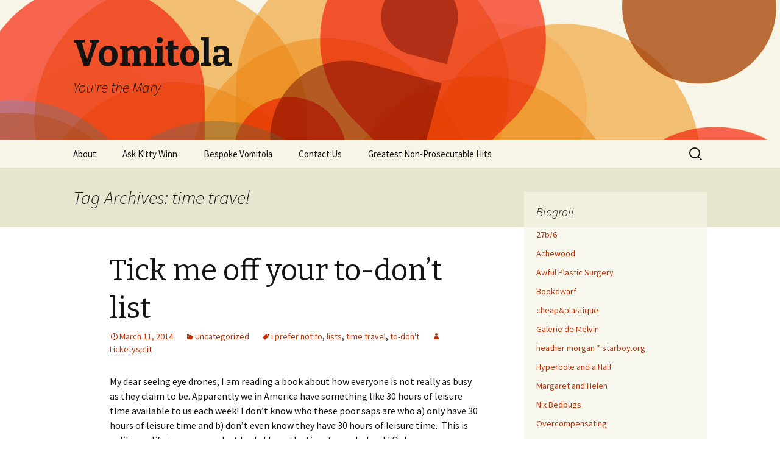

--- FILE ---
content_type: text/html; charset=UTF-8
request_url: http://www.vomitola.com/tag/time-travel/
body_size: 17980
content:
<!DOCTYPE html>
<!--[if IE 7]>
<html class="ie ie7" lang="en-US">
<![endif]-->
<!--[if IE 8]>
<html class="ie ie8" lang="en-US">
<![endif]-->
<!--[if !(IE 7) & !(IE 8)]><!-->
<html lang="en-US">
<!--<![endif]-->
<head>
	<meta charset="UTF-8">
	<meta name="viewport" content="width=device-width">
	<title>time travel | Vomitola</title>
	<link rel="profile" href="http://gmpg.org/xfn/11">
	<link rel="pingback" href="http://www.vomitola.com/xmlrpc.php">
	<!--[if lt IE 9]>
	<script src="http://www.vomitola.com/wp-content/themes/twentythirteen/js/html5.js"></script>
	<![endif]-->
	<meta name='robots' content='max-image-preview:large' />
<link rel='dns-prefetch' href='//fonts.googleapis.com' />
<link rel="alternate" type="application/rss+xml" title="Vomitola &raquo; Feed" href="http://www.vomitola.com/feed/" />
<link rel="alternate" type="application/rss+xml" title="Vomitola &raquo; Comments Feed" href="http://www.vomitola.com/comments/feed/" />
<link rel="alternate" type="application/rss+xml" title="Vomitola &raquo; time travel Tag Feed" href="http://www.vomitola.com/tag/time-travel/feed/" />
<style id='wp-img-auto-sizes-contain-inline-css' type='text/css'>
img:is([sizes=auto i],[sizes^="auto," i]){contain-intrinsic-size:3000px 1500px}
/*# sourceURL=wp-img-auto-sizes-contain-inline-css */
</style>
<style id='wp-emoji-styles-inline-css' type='text/css'>

	img.wp-smiley, img.emoji {
		display: inline !important;
		border: none !important;
		box-shadow: none !important;
		height: 1em !important;
		width: 1em !important;
		margin: 0 0.07em !important;
		vertical-align: -0.1em !important;
		background: none !important;
		padding: 0 !important;
	}
/*# sourceURL=wp-emoji-styles-inline-css */
</style>
<style id='wp-block-library-inline-css' type='text/css'>
:root{--wp-block-synced-color:#7a00df;--wp-block-synced-color--rgb:122,0,223;--wp-bound-block-color:var(--wp-block-synced-color);--wp-editor-canvas-background:#ddd;--wp-admin-theme-color:#007cba;--wp-admin-theme-color--rgb:0,124,186;--wp-admin-theme-color-darker-10:#006ba1;--wp-admin-theme-color-darker-10--rgb:0,107,160.5;--wp-admin-theme-color-darker-20:#005a87;--wp-admin-theme-color-darker-20--rgb:0,90,135;--wp-admin-border-width-focus:2px}@media (min-resolution:192dpi){:root{--wp-admin-border-width-focus:1.5px}}.wp-element-button{cursor:pointer}:root .has-very-light-gray-background-color{background-color:#eee}:root .has-very-dark-gray-background-color{background-color:#313131}:root .has-very-light-gray-color{color:#eee}:root .has-very-dark-gray-color{color:#313131}:root .has-vivid-green-cyan-to-vivid-cyan-blue-gradient-background{background:linear-gradient(135deg,#00d084,#0693e3)}:root .has-purple-crush-gradient-background{background:linear-gradient(135deg,#34e2e4,#4721fb 50%,#ab1dfe)}:root .has-hazy-dawn-gradient-background{background:linear-gradient(135deg,#faaca8,#dad0ec)}:root .has-subdued-olive-gradient-background{background:linear-gradient(135deg,#fafae1,#67a671)}:root .has-atomic-cream-gradient-background{background:linear-gradient(135deg,#fdd79a,#004a59)}:root .has-nightshade-gradient-background{background:linear-gradient(135deg,#330968,#31cdcf)}:root .has-midnight-gradient-background{background:linear-gradient(135deg,#020381,#2874fc)}:root{--wp--preset--font-size--normal:16px;--wp--preset--font-size--huge:42px}.has-regular-font-size{font-size:1em}.has-larger-font-size{font-size:2.625em}.has-normal-font-size{font-size:var(--wp--preset--font-size--normal)}.has-huge-font-size{font-size:var(--wp--preset--font-size--huge)}.has-text-align-center{text-align:center}.has-text-align-left{text-align:left}.has-text-align-right{text-align:right}.has-fit-text{white-space:nowrap!important}#end-resizable-editor-section{display:none}.aligncenter{clear:both}.items-justified-left{justify-content:flex-start}.items-justified-center{justify-content:center}.items-justified-right{justify-content:flex-end}.items-justified-space-between{justify-content:space-between}.screen-reader-text{border:0;clip-path:inset(50%);height:1px;margin:-1px;overflow:hidden;padding:0;position:absolute;width:1px;word-wrap:normal!important}.screen-reader-text:focus{background-color:#ddd;clip-path:none;color:#444;display:block;font-size:1em;height:auto;left:5px;line-height:normal;padding:15px 23px 14px;text-decoration:none;top:5px;width:auto;z-index:100000}html :where(.has-border-color){border-style:solid}html :where([style*=border-top-color]){border-top-style:solid}html :where([style*=border-right-color]){border-right-style:solid}html :where([style*=border-bottom-color]){border-bottom-style:solid}html :where([style*=border-left-color]){border-left-style:solid}html :where([style*=border-width]){border-style:solid}html :where([style*=border-top-width]){border-top-style:solid}html :where([style*=border-right-width]){border-right-style:solid}html :where([style*=border-bottom-width]){border-bottom-style:solid}html :where([style*=border-left-width]){border-left-style:solid}html :where(img[class*=wp-image-]){height:auto;max-width:100%}:where(figure){margin:0 0 1em}html :where(.is-position-sticky){--wp-admin--admin-bar--position-offset:var(--wp-admin--admin-bar--height,0px)}@media screen and (max-width:600px){html :where(.is-position-sticky){--wp-admin--admin-bar--position-offset:0px}}

/*# sourceURL=wp-block-library-inline-css */
</style><style id='global-styles-inline-css' type='text/css'>
:root{--wp--preset--aspect-ratio--square: 1;--wp--preset--aspect-ratio--4-3: 4/3;--wp--preset--aspect-ratio--3-4: 3/4;--wp--preset--aspect-ratio--3-2: 3/2;--wp--preset--aspect-ratio--2-3: 2/3;--wp--preset--aspect-ratio--16-9: 16/9;--wp--preset--aspect-ratio--9-16: 9/16;--wp--preset--color--black: #000000;--wp--preset--color--cyan-bluish-gray: #abb8c3;--wp--preset--color--white: #ffffff;--wp--preset--color--pale-pink: #f78da7;--wp--preset--color--vivid-red: #cf2e2e;--wp--preset--color--luminous-vivid-orange: #ff6900;--wp--preset--color--luminous-vivid-amber: #fcb900;--wp--preset--color--light-green-cyan: #7bdcb5;--wp--preset--color--vivid-green-cyan: #00d084;--wp--preset--color--pale-cyan-blue: #8ed1fc;--wp--preset--color--vivid-cyan-blue: #0693e3;--wp--preset--color--vivid-purple: #9b51e0;--wp--preset--gradient--vivid-cyan-blue-to-vivid-purple: linear-gradient(135deg,rgb(6,147,227) 0%,rgb(155,81,224) 100%);--wp--preset--gradient--light-green-cyan-to-vivid-green-cyan: linear-gradient(135deg,rgb(122,220,180) 0%,rgb(0,208,130) 100%);--wp--preset--gradient--luminous-vivid-amber-to-luminous-vivid-orange: linear-gradient(135deg,rgb(252,185,0) 0%,rgb(255,105,0) 100%);--wp--preset--gradient--luminous-vivid-orange-to-vivid-red: linear-gradient(135deg,rgb(255,105,0) 0%,rgb(207,46,46) 100%);--wp--preset--gradient--very-light-gray-to-cyan-bluish-gray: linear-gradient(135deg,rgb(238,238,238) 0%,rgb(169,184,195) 100%);--wp--preset--gradient--cool-to-warm-spectrum: linear-gradient(135deg,rgb(74,234,220) 0%,rgb(151,120,209) 20%,rgb(207,42,186) 40%,rgb(238,44,130) 60%,rgb(251,105,98) 80%,rgb(254,248,76) 100%);--wp--preset--gradient--blush-light-purple: linear-gradient(135deg,rgb(255,206,236) 0%,rgb(152,150,240) 100%);--wp--preset--gradient--blush-bordeaux: linear-gradient(135deg,rgb(254,205,165) 0%,rgb(254,45,45) 50%,rgb(107,0,62) 100%);--wp--preset--gradient--luminous-dusk: linear-gradient(135deg,rgb(255,203,112) 0%,rgb(199,81,192) 50%,rgb(65,88,208) 100%);--wp--preset--gradient--pale-ocean: linear-gradient(135deg,rgb(255,245,203) 0%,rgb(182,227,212) 50%,rgb(51,167,181) 100%);--wp--preset--gradient--electric-grass: linear-gradient(135deg,rgb(202,248,128) 0%,rgb(113,206,126) 100%);--wp--preset--gradient--midnight: linear-gradient(135deg,rgb(2,3,129) 0%,rgb(40,116,252) 100%);--wp--preset--font-size--small: 13px;--wp--preset--font-size--medium: 20px;--wp--preset--font-size--large: 36px;--wp--preset--font-size--x-large: 42px;--wp--preset--spacing--20: 0.44rem;--wp--preset--spacing--30: 0.67rem;--wp--preset--spacing--40: 1rem;--wp--preset--spacing--50: 1.5rem;--wp--preset--spacing--60: 2.25rem;--wp--preset--spacing--70: 3.38rem;--wp--preset--spacing--80: 5.06rem;--wp--preset--shadow--natural: 6px 6px 9px rgba(0, 0, 0, 0.2);--wp--preset--shadow--deep: 12px 12px 50px rgba(0, 0, 0, 0.4);--wp--preset--shadow--sharp: 6px 6px 0px rgba(0, 0, 0, 0.2);--wp--preset--shadow--outlined: 6px 6px 0px -3px rgb(255, 255, 255), 6px 6px rgb(0, 0, 0);--wp--preset--shadow--crisp: 6px 6px 0px rgb(0, 0, 0);}:where(.is-layout-flex){gap: 0.5em;}:where(.is-layout-grid){gap: 0.5em;}body .is-layout-flex{display: flex;}.is-layout-flex{flex-wrap: wrap;align-items: center;}.is-layout-flex > :is(*, div){margin: 0;}body .is-layout-grid{display: grid;}.is-layout-grid > :is(*, div){margin: 0;}:where(.wp-block-columns.is-layout-flex){gap: 2em;}:where(.wp-block-columns.is-layout-grid){gap: 2em;}:where(.wp-block-post-template.is-layout-flex){gap: 1.25em;}:where(.wp-block-post-template.is-layout-grid){gap: 1.25em;}.has-black-color{color: var(--wp--preset--color--black) !important;}.has-cyan-bluish-gray-color{color: var(--wp--preset--color--cyan-bluish-gray) !important;}.has-white-color{color: var(--wp--preset--color--white) !important;}.has-pale-pink-color{color: var(--wp--preset--color--pale-pink) !important;}.has-vivid-red-color{color: var(--wp--preset--color--vivid-red) !important;}.has-luminous-vivid-orange-color{color: var(--wp--preset--color--luminous-vivid-orange) !important;}.has-luminous-vivid-amber-color{color: var(--wp--preset--color--luminous-vivid-amber) !important;}.has-light-green-cyan-color{color: var(--wp--preset--color--light-green-cyan) !important;}.has-vivid-green-cyan-color{color: var(--wp--preset--color--vivid-green-cyan) !important;}.has-pale-cyan-blue-color{color: var(--wp--preset--color--pale-cyan-blue) !important;}.has-vivid-cyan-blue-color{color: var(--wp--preset--color--vivid-cyan-blue) !important;}.has-vivid-purple-color{color: var(--wp--preset--color--vivid-purple) !important;}.has-black-background-color{background-color: var(--wp--preset--color--black) !important;}.has-cyan-bluish-gray-background-color{background-color: var(--wp--preset--color--cyan-bluish-gray) !important;}.has-white-background-color{background-color: var(--wp--preset--color--white) !important;}.has-pale-pink-background-color{background-color: var(--wp--preset--color--pale-pink) !important;}.has-vivid-red-background-color{background-color: var(--wp--preset--color--vivid-red) !important;}.has-luminous-vivid-orange-background-color{background-color: var(--wp--preset--color--luminous-vivid-orange) !important;}.has-luminous-vivid-amber-background-color{background-color: var(--wp--preset--color--luminous-vivid-amber) !important;}.has-light-green-cyan-background-color{background-color: var(--wp--preset--color--light-green-cyan) !important;}.has-vivid-green-cyan-background-color{background-color: var(--wp--preset--color--vivid-green-cyan) !important;}.has-pale-cyan-blue-background-color{background-color: var(--wp--preset--color--pale-cyan-blue) !important;}.has-vivid-cyan-blue-background-color{background-color: var(--wp--preset--color--vivid-cyan-blue) !important;}.has-vivid-purple-background-color{background-color: var(--wp--preset--color--vivid-purple) !important;}.has-black-border-color{border-color: var(--wp--preset--color--black) !important;}.has-cyan-bluish-gray-border-color{border-color: var(--wp--preset--color--cyan-bluish-gray) !important;}.has-white-border-color{border-color: var(--wp--preset--color--white) !important;}.has-pale-pink-border-color{border-color: var(--wp--preset--color--pale-pink) !important;}.has-vivid-red-border-color{border-color: var(--wp--preset--color--vivid-red) !important;}.has-luminous-vivid-orange-border-color{border-color: var(--wp--preset--color--luminous-vivid-orange) !important;}.has-luminous-vivid-amber-border-color{border-color: var(--wp--preset--color--luminous-vivid-amber) !important;}.has-light-green-cyan-border-color{border-color: var(--wp--preset--color--light-green-cyan) !important;}.has-vivid-green-cyan-border-color{border-color: var(--wp--preset--color--vivid-green-cyan) !important;}.has-pale-cyan-blue-border-color{border-color: var(--wp--preset--color--pale-cyan-blue) !important;}.has-vivid-cyan-blue-border-color{border-color: var(--wp--preset--color--vivid-cyan-blue) !important;}.has-vivid-purple-border-color{border-color: var(--wp--preset--color--vivid-purple) !important;}.has-vivid-cyan-blue-to-vivid-purple-gradient-background{background: var(--wp--preset--gradient--vivid-cyan-blue-to-vivid-purple) !important;}.has-light-green-cyan-to-vivid-green-cyan-gradient-background{background: var(--wp--preset--gradient--light-green-cyan-to-vivid-green-cyan) !important;}.has-luminous-vivid-amber-to-luminous-vivid-orange-gradient-background{background: var(--wp--preset--gradient--luminous-vivid-amber-to-luminous-vivid-orange) !important;}.has-luminous-vivid-orange-to-vivid-red-gradient-background{background: var(--wp--preset--gradient--luminous-vivid-orange-to-vivid-red) !important;}.has-very-light-gray-to-cyan-bluish-gray-gradient-background{background: var(--wp--preset--gradient--very-light-gray-to-cyan-bluish-gray) !important;}.has-cool-to-warm-spectrum-gradient-background{background: var(--wp--preset--gradient--cool-to-warm-spectrum) !important;}.has-blush-light-purple-gradient-background{background: var(--wp--preset--gradient--blush-light-purple) !important;}.has-blush-bordeaux-gradient-background{background: var(--wp--preset--gradient--blush-bordeaux) !important;}.has-luminous-dusk-gradient-background{background: var(--wp--preset--gradient--luminous-dusk) !important;}.has-pale-ocean-gradient-background{background: var(--wp--preset--gradient--pale-ocean) !important;}.has-electric-grass-gradient-background{background: var(--wp--preset--gradient--electric-grass) !important;}.has-midnight-gradient-background{background: var(--wp--preset--gradient--midnight) !important;}.has-small-font-size{font-size: var(--wp--preset--font-size--small) !important;}.has-medium-font-size{font-size: var(--wp--preset--font-size--medium) !important;}.has-large-font-size{font-size: var(--wp--preset--font-size--large) !important;}.has-x-large-font-size{font-size: var(--wp--preset--font-size--x-large) !important;}
/*# sourceURL=global-styles-inline-css */
</style>

<style id='classic-theme-styles-inline-css' type='text/css'>
/*! This file is auto-generated */
.wp-block-button__link{color:#fff;background-color:#32373c;border-radius:9999px;box-shadow:none;text-decoration:none;padding:calc(.667em + 2px) calc(1.333em + 2px);font-size:1.125em}.wp-block-file__button{background:#32373c;color:#fff;text-decoration:none}
/*# sourceURL=/wp-includes/css/classic-themes.min.css */
</style>
<link rel='stylesheet' id='twentythirteen-fonts-css' href='https://fonts.googleapis.com/css?family=Source+Sans+Pro%3A300%2C400%2C700%2C300italic%2C400italic%2C700italic%7CBitter%3A400%2C700&#038;subset=latin%2Clatin-ext' type='text/css' media='all' />
<link rel='stylesheet' id='genericons-css' href='http://www.vomitola.com/wp-content/themes/twentythirteen/genericons/genericons.css?ver=3.03' type='text/css' media='all' />
<link rel='stylesheet' id='twentythirteen-style-css' href='http://www.vomitola.com/wp-content/themes/twentythirteen/style.css?ver=2013-07-18' type='text/css' media='all' />
<script type="text/javascript" src="http://www.vomitola.com/wp-includes/js/jquery/jquery.min.js?ver=3.7.1" id="jquery-core-js"></script>
<script type="text/javascript" src="http://www.vomitola.com/wp-includes/js/jquery/jquery-migrate.min.js?ver=3.4.1" id="jquery-migrate-js"></script>
<link rel="https://api.w.org/" href="http://www.vomitola.com/wp-json/" /><link rel="alternate" title="JSON" type="application/json" href="http://www.vomitola.com/wp-json/wp/v2/tags/198" /><link rel="EditURI" type="application/rsd+xml" title="RSD" href="http://www.vomitola.com/xmlrpc.php?rsd" />
<meta name="generator" content="WordPress 6.9" />
	<style type="text/css" id="twentythirteen-header-css">
			.site-header {
			background: url(http://www.vomitola.com/wp-content/themes/twentythirteen/images/headers/circle.png) no-repeat scroll top;
			background-size: 1600px auto;
		}
		@media (max-width: 767px) {
			.site-header {
				background-size: 768px auto;
			}
		}
		@media (max-width: 359px) {
			.site-header {
				background-size: 360px auto;
			}
		}
		</style>
	</head>

<body class="archive tag tag-time-travel tag-198 wp-theme-twentythirteen sidebar">
	<div id="page" class="hfeed site">
		<header id="masthead" class="site-header" role="banner">
			<a class="home-link" href="http://www.vomitola.com/" title="Vomitola" rel="home">
				<h1 class="site-title">Vomitola</h1>
				<h2 class="site-description">You&#039;re the Mary</h2>
			</a>

			<div id="navbar" class="navbar">
				<nav id="site-navigation" class="navigation main-navigation" role="navigation">
					<button class="menu-toggle">Menu</button>
					<a class="screen-reader-text skip-link" href="#content" title="Skip to content">Skip to content</a>
					<div id="primary-menu" class="nav-menu"><ul>
<li class="page_item page-item-2"><a href="http://www.vomitola.com/about/">About</a></li>
<li class="page_item page-item-1269"><a href="http://www.vomitola.com/ask-kitty/">Ask Kitty Winn</a></li>
<li class="page_item page-item-1721"><a href="http://www.vomitola.com/bespoke-vomitola/">Bespoke Vomitola</a></li>
<li class="page_item page-item-1696"><a href="http://www.vomitola.com/contact-us/">Contact Us</a></li>
<li class="page_item page-item-1609"><a href="http://www.vomitola.com/greatest-non-prosecutable-hits/">Greatest Non-Prosecutable Hits</a></li>
</ul></div>
					<form role="search" method="get" class="search-form" action="http://www.vomitola.com/">
				<label>
					<span class="screen-reader-text">Search for:</span>
					<input type="search" class="search-field" placeholder="Search &hellip;" value="" name="s" />
				</label>
				<input type="submit" class="search-submit" value="Search" />
			</form>				</nav><!-- #site-navigation -->
			</div><!-- #navbar -->
		</header><!-- #masthead -->

		<div id="main" class="site-main">

	<div id="primary" class="content-area">
		<div id="content" class="site-content" role="main">

					<header class="archive-header">
				<h1 class="archive-title">Tag Archives: time travel</h1>

							</header><!-- .archive-header -->

										
<article id="post-2441" class="post-2441 post type-post status-publish format-standard hentry category-uncategorized tag-i-prefer-not-to tag-lists tag-time-travel tag-to-dont">
	<header class="entry-header">
		
				<h1 class="entry-title">
			<a href="http://www.vomitola.com/2014/03/tick-me-off-your-to-dont-list/" rel="bookmark">Tick me off your to-don&#8217;t list</a>
		</h1>
		
		<div class="entry-meta">
			<span class="date"><a href="http://www.vomitola.com/2014/03/tick-me-off-your-to-dont-list/" title="Permalink to Tick me off your to-don&#8217;t list" rel="bookmark"><time class="entry-date" datetime="2014-03-11T16:53:29-04:00">March 11, 2014</time></a></span><span class="categories-links"><a href="http://www.vomitola.com/category/uncategorized/" rel="category tag">Uncategorized</a></span><span class="tags-links"><a href="http://www.vomitola.com/tag/i-prefer-not-to/" rel="tag">i prefer not to</a>, <a href="http://www.vomitola.com/tag/lists/" rel="tag">lists</a>, <a href="http://www.vomitola.com/tag/time-travel/" rel="tag">time travel</a>, <a href="http://www.vomitola.com/tag/to-dont/" rel="tag">to-don't</a></span><span class="author vcard"><a class="url fn n" href="http://www.vomitola.com/author/admin/" title="View all posts by Licketysplit" rel="author">Licketysplit</a></span>					</div><!-- .entry-meta -->
	</header><!-- .entry-header -->

		<div class="entry-content">
		<p>My dear seeing eye drones, I am reading a book about how everyone is not really as busy as they claim to be. Apparently we in America have something like 30 hours of leisure time available to us each week! I don&#8217;t know who these poor saps are who a) only have 30 hours of leisure time and b) don&#8217;t even know they have 30 hours of leisure time.  This is unlike my life in every way. Just look, I have the time to read a book! Or have someone read it to me, but who has time to keep score? Not most us, apparently.</p>
<p>I maintain an assuredly robust list of projects and obligations, plus a calendar of personal appearances and disappearances, but what is the point of living a single day on Earth if you can&#8217;t chuck most of it on a whim and roll around on the floor listening to a record as loud as you please? Go on, wiggle your toes. You want to be adoooooooooooooooored!</p>
<p>A recent look at just a segment of my to-do list, for your perusal:</p>
<p><img fetchpriority="high" decoding="async" class="aligncenter size-medium wp-image-2442" alt="to-don't list" src="http://www.vomitola.com/wp-content/uploads/2014/03/photo1-200x300.png" width="200" height="300" srcset="http://www.vomitola.com/wp-content/uploads/2014/03/photo1-200x300.png 200w, http://www.vomitola.com/wp-content/uploads/2014/03/photo1.png 640w" sizes="(max-width: 200px) 100vw, 200px" /></p>
<p>Now, I have no idea what most of that means. This is from maybe 2 months ago. No matter, I am sure it was all very important at the time, or I wouldn&#8217;t have written it down, right?</p>
<p>Is the world a worse place because I failed to launch a Snapchat suicide hotline staffed by the remaining members of TLC at Sea World? Or because I failed to write a self-help book about how building materials and quiet contemplation lead to enlightenment? Maybe you&#8217;re all just gagging for my panda porn script treatment! I think further down that list I was supposed to go to CVS. Did I go? Who knows.</p>
<p>And this isn&#8217;t even my work to-don&#8217;t list, which goes more like &#8220;File the files, I guess. Write a deck, or not. Get around to that email, or wait until it is no longer relevant. Put that wine bottle in the recycling bin, unless you were going to make a lamp or something.&#8221;</p>
<p>Time-pressed masses, the first step to opting out of busyness is recognizing the value of complete absurdity.  The second step is inventing time travel. The third step is</p>
	</div><!-- .entry-content -->
	
	<footer class="entry-meta">
					<div class="comments-link">
				<a href="http://www.vomitola.com/2014/03/tick-me-off-your-to-dont-list/#respond"><span class="leave-reply">Leave a comment</span></a>			</div><!-- .comments-link -->
		
			</footer><!-- .entry-meta -->
</article><!-- #post -->
							
<article id="post-1784" class="post-1784 post type-post status-publish format-standard hentry category-uncategorized tag-703 tag-candyland tag-huge-bazooms tag-please-kill-me tag-president-palin tag-time-travel">
	<header class="entry-header">
		
				<h1 class="entry-title">
			<a href="http://www.vomitola.com/2010/11/greetings-citizens-of-americorp/" rel="bookmark">Greetings, Citizens of Americorp.!</a>
		</h1>
		
		<div class="entry-meta">
			<span class="date"><a href="http://www.vomitola.com/2010/11/greetings-citizens-of-americorp/" title="Permalink to Greetings, Citizens of Americorp.!" rel="bookmark"><time class="entry-date" datetime="2010-11-04T13:53:18-04:00">November 4, 2010</time></a></span><span class="categories-links"><a href="http://www.vomitola.com/category/uncategorized/" rel="category tag">Uncategorized</a></span><span class="tags-links"><a href="http://www.vomitola.com/tag/2013/" rel="tag">2013</a>, <a href="http://www.vomitola.com/tag/candyland/" rel="tag">Candyland</a>, <a href="http://www.vomitola.com/tag/huge-bazooms/" rel="tag">huge bazooms</a>, <a href="http://www.vomitola.com/tag/please-kill-me/" rel="tag">please kill me</a>, <a href="http://www.vomitola.com/tag/president-palin/" rel="tag">President Palin</a>, <a href="http://www.vomitola.com/tag/time-travel/" rel="tag">time travel</a></span><span class="author vcard"><a class="url fn n" href="http://www.vomitola.com/author/lambchop-2/" title="View all posts by Lambchop" rel="author">Lambchop</a></span>					</div><!-- .entry-meta -->
	</header><!-- .entry-header -->

		<div class="entry-content">
		<p><a href="http://www.vomitola.com/wp-content/uploads/2010/11/candyland.jpg"><img decoding="async" class="alignleft size-medium wp-image-1785" title="candyland" src="http://www.vomitola.com/wp-content/uploads/2010/11/candyland-300x295.jpg" alt="" width="300" height="295" srcset="http://www.vomitola.com/wp-content/uploads/2010/11/candyland-300x295.jpg 300w, http://www.vomitola.com/wp-content/uploads/2010/11/candyland.jpg 600w" sizes="(max-width: 300px) 100vw, 300px" /></a></p>
<p>2013 is really starting to grow on me. President Palin had her hair blow dried on Live with Regis and whatever and we attended the special senate confirmation hearing for Piper Palin&#8217;s appointmentÂ to the federal bench. Li&#8217;l Piper was grilled on her construction of the constitution on issues such as abortion and gun control, predictably failing to illuminate a position on how she might rule on those cases. She *did* express an interest in blue-razz gum and an inclination to appear on the X Factor.</p>
<p>Literally tens of you have written in wondering about new iphone apps and stock performance. We are not here to cheat history, darlings. If you are sitting in your deplorable hovel on a mound of dirt, gettting chewed on by bedbugs, then that is exactly where you have to stay. We are also not going to reveal if Joaquin is really crazy, or only kidding. Life affords little enough mystery.  We will, however share the following breakdown of some of the HOTTESTS TREEEENDZ:</p>
<ul><strong>OUT</strong></ul>
<p>Vampires<br />
lip collagen<br />
horror clowns<br />
nice Perez Hilton<br />
Jamie Lee Curtis yogurt<br />
Tiny Dogs<br />
Free WillÂ </p>
<p><strong></p>
<ul>
IN</ul>
<p></strong><br />
Lepers<br />
Vag rejuvenation<br />
(even scarier) Happy Clowns<br />
evil TWIN Perez Hilton (OMG he has an evil twin!)<br />
Donut hamburg sammich<br />
Toy Moose<br />
Pharma vouchers</p>
<p><a href="http://www.vomitola.com/wp-content/uploads/2010/11/pres_palin.jpg"><img decoding="async" src="http://www.vomitola.com/wp-content/uploads/2010/11/pres_palin-241x300.jpg" alt="" title="pres_palin" width="241" height="300" class="alignleft size-medium wp-image-1786" srcset="http://www.vomitola.com/wp-content/uploads/2010/11/pres_palin-241x300.jpg 241w, http://www.vomitola.com/wp-content/uploads/2010/11/pres_palin.jpg 429w" sizes="(max-width: 241px) 100vw, 241px" /></a></p>
<p>The future is AWESOME.</p>
	</div><!-- .entry-content -->
	
	<footer class="entry-meta">
					<div class="comments-link">
				<a href="http://www.vomitola.com/2010/11/greetings-citizens-of-americorp/#comments">View all 7 comments</a>			</div><!-- .comments-link -->
		
			</footer><!-- .entry-meta -->
</article><!-- #post -->
							
<article id="post-1781" class="post-1781 post type-post status-publish format-standard hentry category-uncategorized tag-703 tag-election-2010 tag-future-sailors tag-time-travel">
	<header class="entry-header">
		
				<h1 class="entry-title">
			<a href="http://www.vomitola.com/2010/11/it-was-what-it-was/" rel="bookmark">It Was What it Was</a>
		</h1>
		
		<div class="entry-meta">
			<span class="date"><a href="http://www.vomitola.com/2010/11/it-was-what-it-was/" title="Permalink to It Was What it Was" rel="bookmark"><time class="entry-date" datetime="2010-11-03T12:23:15-04:00">November 3, 2010</time></a></span><span class="categories-links"><a href="http://www.vomitola.com/category/uncategorized/" rel="category tag">Uncategorized</a></span><span class="tags-links"><a href="http://www.vomitola.com/tag/2013/" rel="tag">2013</a>, <a href="http://www.vomitola.com/tag/election-2010/" rel="tag">election 2010</a>, <a href="http://www.vomitola.com/tag/future-sailors/" rel="tag">future sailors</a>, <a href="http://www.vomitola.com/tag/time-travel/" rel="tag">time travel</a></span><span class="author vcard"><a class="url fn n" href="http://www.vomitola.com/author/lambchop-2/" title="View all posts by Lambchop" rel="author">Lambchop</a></span>					</div><!-- .entry-meta -->
	</header><!-- .entry-header -->

		<div class="entry-content">
		<p><img loading="lazy" decoding="async" class="size-full wp-image-1761 alignleft" title="getoutvomitola_10" src="http://www.vomitola.com/wp-content/uploads/2010/11/getoutvomitola_101.jpg" alt="Get Out the Vomitola" width="400" height="78" srcset="http://www.vomitola.com/wp-content/uploads/2010/11/getoutvomitola_101.jpg 400w, http://www.vomitola.com/wp-content/uploads/2010/11/getoutvomitola_101-300x58.jpg 300w" sizes="auto, (max-width: 400px) 100vw, 400px" /></p>
<p>We wrap our edition of &#8220;Why Everything Sucks&#8221; with the following: Harry Reid, craven, useless chief of the cloakroom hangs on but Russ Feingold, progressive hero, is defeated&#8230;</p>
<p>Did you also know you could <a href="http://healthland.time.com/2010/11/02/a-man-dies-after-overdosing-on-caffeine/?xid=huffpo-direct">fatally OD on caffeine</a>?</p>
<p>We leave the present in the gloved hands of Unkle Karl to journey to the center of distant times. Here in 2013, things are a bit brighter, and also a whole lot dumber. I guess America is rather like a punch clown. You can take a swipe and knock it over, but it will just bob back up in your face with a maniacal grin. Hilarious. Note to Sarah Palin: choose an actual punch clown for your reelection bid in 2016. We DESERVE to be infotained!</p>
<p>We have cunningly disguised ourselves in the attire of the day. Though I am not sure if we are supposed to be in the navy, or some kind of minstrels. Maybe this is what happens when they abolish &#8220;Don&#8217;t Ask, Don&#8217;t Tell&#8221;?</p>
<p><a href="http://www.vomitola.com/wp-content/uploads/2010/11/Sailors-of-the-future1.jpg"><img loading="lazy" decoding="async" class="alignleft size-medium wp-image-1783" title="Sailors of the future" src="http://www.vomitola.com/wp-content/uploads/2010/11/Sailors-of-the-future1-231x300.jpg" alt="" width="231" height="300" srcset="http://www.vomitola.com/wp-content/uploads/2010/11/Sailors-of-the-future1-231x300.jpg 231w, http://www.vomitola.com/wp-content/uploads/2010/11/Sailors-of-the-future1-791x1024.jpg 791w" sizes="auto, (max-width: 231px) 100vw, 231px" /></a></p>
	</div><!-- .entry-content -->
	
	<footer class="entry-meta">
					<div class="comments-link">
				<a href="http://www.vomitola.com/2010/11/it-was-what-it-was/#comments">View all 5 comments</a>			</div><!-- .comments-link -->
		
			</footer><!-- .entry-meta -->
</article><!-- #post -->
							
<article id="post-1779" class="post-1779 post type-post status-publish format-standard hentry category-uncategorized tag-election-2010 tag-liquor tag-low-concerns tag-time-travel">
	<header class="entry-header">
		
				<h1 class="entry-title">
			<a href="http://www.vomitola.com/2010/11/in-the-bag/" rel="bookmark">In the bag</a>
		</h1>
		
		<div class="entry-meta">
			<span class="date"><a href="http://www.vomitola.com/2010/11/in-the-bag/" title="Permalink to In the bag" rel="bookmark"><time class="entry-date" datetime="2010-11-03T09:47:09-04:00">November 3, 2010</time></a></span><span class="categories-links"><a href="http://www.vomitola.com/category/uncategorized/" rel="category tag">Uncategorized</a></span><span class="tags-links"><a href="http://www.vomitola.com/tag/election-2010/" rel="tag">election 2010</a>, <a href="http://www.vomitola.com/tag/liquor/" rel="tag">liquor</a>, <a href="http://www.vomitola.com/tag/low-concerns/" rel="tag">low concerns</a>, <a href="http://www.vomitola.com/tag/time-travel/" rel="tag">time travel</a></span><span class="author vcard"><a class="url fn n" href="http://www.vomitola.com/author/admin/" title="View all posts by Licketysplit" rel="author">Licketysplit</a></span>					</div><!-- .entry-meta -->
	</header><!-- .entry-header -->

		<div class="entry-content">
		<p><img loading="lazy" decoding="async" class="alignnone size-full wp-image-1761" title="getoutvomitola_10" src="http://www.vomitola.com/wp-content/uploads/2010/11/getoutvomitola_101.jpg" alt="Get Out the Vomitola" width="400" height="78" srcset="http://www.vomitola.com/wp-content/uploads/2010/11/getoutvomitola_101.jpg 400w, http://www.vomitola.com/wp-content/uploads/2010/11/getoutvomitola_101-300x58.jpg 300w" sizes="auto, (max-width: 400px) 100vw, 400px" /></p>
<p>Hmm. Lambchop and I still live in blue states, it seems. Elsewhere, the craziest crazies were not elected. America, you shock me! In keeping with the tenet that conservatives think everyone is out to get them, and liberals think everyone is incredibly stupid, I am rightfully nonplussed.</p>
<p>No Sharron Angle, no Christine O&#8217;Donnell, no Linda McMahon. No Fiorina, no Whitman. Is that a crushing blow to women? Or only to women unfit to lead? When Anna Wintour runs, I am sure she will be installed as president posthaste, perhaps on a ruby-encrusted fainting couch. Karl Lagerfeld will be Secretary of State, so he&#8217;ll be able to fan her.</p>
<p><img loading="lazy" decoding="async" class="alignnone size-medium wp-image-1780" title="karl_bear" src="http://www.vomitola.com/wp-content/uploads/2010/11/karl_bear-300x300.jpg" alt="Uncle Karl" width="240" height="240" srcset="http://www.vomitola.com/wp-content/uploads/2010/11/karl_bear-300x300.jpg 300w, http://www.vomitola.com/wp-content/uploads/2010/11/karl_bear-150x150.jpg 150w, http://www.vomitola.com/wp-content/uploads/2010/11/karl_bear.jpg 450w" sizes="auto, (max-width: 240px) 100vw, 240px" /></p>
<p>However, Californians are all for shapeshifting for corporations, if I&#8217;m reading that right (and I&#8217;m not)! But they are not for legalizing Marijuana. Yet in Massawhosits, we will no longer have to pay sales tax on liquor! Woooo! A jaunty pink flute of Kitty Dukakis (official Vomitola cocktail) all around! I raise my glass to you, irresponsible citizens of the world.</p>
<p>I guess I&#8217;ll just have to set the dial on the time machine to the day of Palin&#8217;sÂ inauguration in 2013 to get satisfaction for my crazy yen. Oh my God, as her first act, there is a federal mandate to wear banana clips! And she signed it with one of those troll doll pens!</p>
	</div><!-- .entry-content -->
	
	<footer class="entry-meta">
					<div class="comments-link">
				<a href="http://www.vomitola.com/2010/11/in-the-bag/#respond"><span class="leave-reply">Leave a comment</span></a>			</div><!-- .comments-link -->
		
			</footer><!-- .entry-meta -->
</article><!-- #post -->
							
<article id="post-555" class="post-555 post type-post status-publish format-standard hentry category-uncategorized tag-200 tag-macaroni-and-cheese tag-time-travel tag-travel">
	<header class="entry-header">
		
				<h1 class="entry-title">
			<a href="http://www.vomitola.com/2005/01/555/" rel="bookmark">It&#8217;s a very modern world, but nobody&#8217;s perfect</a>
		</h1>
		
		<div class="entry-meta">
			<span class="date"><a href="http://www.vomitola.com/2005/01/555/" title="Permalink to It&#8217;s a very modern world, but nobody&#8217;s perfect" rel="bookmark"><time class="entry-date" datetime="2005-01-04T14:32:00-05:00">January 4, 2005</time></a></span><span class="categories-links"><a href="http://www.vomitola.com/category/uncategorized/" rel="category tag">Uncategorized</a></span><span class="tags-links"><a href="http://www.vomitola.com/tag/1979/" rel="tag">1979</a>, <a href="http://www.vomitola.com/tag/macaroni-and-cheese/" rel="tag">macaroni and cheese</a>, <a href="http://www.vomitola.com/tag/time-travel/" rel="tag">time travel</a>, <a href="http://www.vomitola.com/tag/travel/" rel="tag">travel</a></span><span class="author vcard"><a class="url fn n" href="http://www.vomitola.com/author/admin/" title="View all posts by Licketysplit" rel="author">Licketysplit</a></span>					</div><!-- .entry-meta -->
	</header><!-- .entry-header -->

		<div class="entry-content">
		<p><img decoding="async" title="clothes always fit you" src="/images/boyskeep.jpg" border="0" alt="" /></p>
<p>1985 was rad and all, but something bad happened in the future land of 2004, and the earth wobbled and wibbled. And then in 2005, the cat can&#8217;t decide if she wants to be in or out, and I totally agree with that position, although it can be tiresome. There are theoretical units of value in my bank account, which were placed there because I used some of my time to do taxing things like write emails and make food dance on the internet. I transmitted some of my imaginary holdings via some electrons to be turned into bottled water and antibiotics. Electrons wear pointed shoes and jaunty caps. Then I picked up an issue of <em>National Geographic Traveler</em>, because vacation planning just got harder. As if life isn&#8217;t hard enough.</p>
<p>I can&#8217;t stay in 2005. I am booking a retreat to 1979, because I had a dream where everyone was speaking gibberish and &#8220;Fantastic Voyage&#8221; was playing in the background. This seems to be as good an idea as any. In 1979, I had just started growing teeth and learning about my feet. Later that year, I tried macaroni and cheese for the first time and loved it. Come to think of it, everyone *was* speaking gibberish to me in 1979. Maybe this is why I grew up to enjoy pharmaceuticals of all kinds. I have hands? Wow! What went wrong, ma?</p>
	</div><!-- .entry-content -->
	
	<footer class="entry-meta">
					<div class="comments-link">
				<a href="http://www.vomitola.com/2005/01/555/#respond"><span class="leave-reply">Leave a comment</span></a>			</div><!-- .comments-link -->
		
			</footer><!-- .entry-meta -->
</article><!-- #post -->
							
<article id="post-554" class="post-554 post type-post status-publish format-standard hentry category-uncategorized tag-201 tag-golden-girls tag-time-travel">
	<header class="entry-header">
		
				<h1 class="entry-title">
			<a href="http://www.vomitola.com/2005/01/554/" rel="bookmark">Bring on the Dancing Whores, I mean Horses</a>
		</h1>
		
		<div class="entry-meta">
			<span class="date"><a href="http://www.vomitola.com/2005/01/554/" title="Permalink to Bring on the Dancing Whores, I mean Horses" rel="bookmark"><time class="entry-date" datetime="2005-01-03T10:12:00-05:00">January 3, 2005</time></a></span><span class="categories-links"><a href="http://www.vomitola.com/category/uncategorized/" rel="category tag">Uncategorized</a></span><span class="tags-links"><a href="http://www.vomitola.com/tag/1985/" rel="tag">1985</a>, <a href="http://www.vomitola.com/tag/golden-girls/" rel="tag">Golden Girls</a>, <a href="http://www.vomitola.com/tag/time-travel/" rel="tag">time travel</a></span><span class="author vcard"><a class="url fn n" href="http://www.vomitola.com/author/lambchop-2/" title="View all posts by Lambchop" rel="author">Lambchop</a></span>					</div><!-- .entry-meta -->
	</header><!-- .entry-header -->

		<div class="entry-content">
		<p><img decoding="async" src="/images/desperately.jpg" alt="" /></p>
<p>1985 is shaping up pretty rad so far. I was all sweaty and nauseated for a couple days with the usual booze and pill new year, listening to Psychocandy. Couldn&#8217;t eat more than a cherry tomato. But I did manage to pick up a copy of Spex and a couple new albums. Nothing you would have heard of, it&#8217;s all German. Except, for Helen I got the new Scritti Politi. She just loves to dance. Holy crap, I am supposed to go meet her at the mall! We might go see Rocky III later. She is probably waiting for me by the fountain already, drinking a tab and ready to ring my neck, or pouring slurpees on the jocks that hang out by the Iroc giveaway.</p>
<p>Golden Girls is on tonight. 1985 Rules.</p>
<p>-xo</p>
	</div><!-- .entry-content -->
	
	<footer class="entry-meta">
					<div class="comments-link">
				<a href="http://www.vomitola.com/2005/01/554/#respond"><span class="leave-reply">Leave a comment</span></a>			</div><!-- .comments-link -->
		
			</footer><!-- .entry-meta -->
</article><!-- #post -->
							
<article id="post-553" class="post-553 post type-post status-publish format-standard hentry category-uncategorized tag-201 tag-johnny-depp tag-madonna tag-new-coke tag-perestroika tag-time-travel tag-vomitola">
	<header class="entry-header">
		
				<h1 class="entry-title">
			<a href="http://www.vomitola.com/2005/01/553/" rel="bookmark">HAPPY 1985!</a>
		</h1>
		
		<div class="entry-meta">
			<span class="date"><a href="http://www.vomitola.com/2005/01/553/" title="Permalink to HAPPY 1985!" rel="bookmark"><time class="entry-date" datetime="2005-01-01T11:34:00-05:00">January 1, 2005</time></a></span><span class="categories-links"><a href="http://www.vomitola.com/category/uncategorized/" rel="category tag">Uncategorized</a></span><span class="tags-links"><a href="http://www.vomitola.com/tag/1985/" rel="tag">1985</a>, <a href="http://www.vomitola.com/tag/johnny-depp/" rel="tag">johnny depp</a>, <a href="http://www.vomitola.com/tag/madonna/" rel="tag">madonna</a>, <a href="http://www.vomitola.com/tag/new-coke/" rel="tag">new coke</a>, <a href="http://www.vomitola.com/tag/perestroika/" rel="tag">perestroika</a>, <a href="http://www.vomitola.com/tag/time-travel/" rel="tag">time travel</a>, <a href="http://www.vomitola.com/tag/vomitola/" rel="tag">vomitola</a></span><span class="author vcard"><a class="url fn n" href="http://www.vomitola.com/author/admin/" title="View all posts by Licketysplit" rel="author">Licketysplit</a></span>					</div><!-- .entry-meta -->
	</header><!-- .entry-header -->

		<div class="entry-content">
		<p><img decoding="async" title="new coke!" src="/images/1985.jpg" border="0" alt="" /></p>
<p>Well, it&#8217;s been a great year, but we at Vomitola eagerly welcome 1985. Did you drink too much last night? We may have. We know because we threw up in the shower this morning, and it didn&#8217;t even phase us.</p>
<p>1985 is shaping up to be pretty swell, what with the Perestroika and the 7.2% unemployment. We can&#8217;t wait to watch <em>Kiss of the Spider Woman</em> and see Madonna live! And just think, twenty years in the future, we&#8217;ll get to watch the Willy Wonka movie starring that nice Johnny Depp from <em>A Nightmare On Elm Street</em>. Can life be any sweeter? Count your blessings, you jerks!</p>
<p>We&#8217;re off to crash and dream of a 1300 Dow.</p>
	</div><!-- .entry-content -->
	
	<footer class="entry-meta">
					<div class="comments-link">
				<a href="http://www.vomitola.com/2005/01/553/#respond"><span class="leave-reply">Leave a comment</span></a>			</div><!-- .comments-link -->
		
			</footer><!-- .entry-meta -->
</article><!-- #post -->
							
<article id="post-513" class="post-513 post type-post status-publish format-standard hentry category-uncategorized tag-election-2004 tag-halloween tag-time-travel">
	<header class="entry-header">
		
				<h1 class="entry-title">
			<a href="http://www.vomitola.com/2004/10/513/" rel="bookmark">November spawned a monster</a>
		</h1>
		
		<div class="entry-meta">
			<span class="date"><a href="http://www.vomitola.com/2004/10/513/" title="Permalink to November spawned a monster" rel="bookmark"><time class="entry-date" datetime="2004-10-29T18:11:00-04:00">October 29, 2004</time></a></span><span class="categories-links"><a href="http://www.vomitola.com/category/uncategorized/" rel="category tag">Uncategorized</a></span><span class="tags-links"><a href="http://www.vomitola.com/tag/election-2004/" rel="tag">election 2004</a>, <a href="http://www.vomitola.com/tag/halloween/" rel="tag">Halloween</a>, <a href="http://www.vomitola.com/tag/time-travel/" rel="tag">time travel</a></span><span class="author vcard"><a class="url fn n" href="http://www.vomitola.com/author/admin/" title="View all posts by Licketysplit" rel="author">Licketysplit</a></span>					</div><!-- .entry-meta -->
	</header><!-- .entry-header -->

		<div class="entry-content">
		<p><img decoding="async" title="photoshopping this picture of tom baker is the  nerdiest thing i have ever done" src="http://www.vomitola.com/images/drwho.jpg" border="0" alt="" /></p>
<p>I had been saving that subject line in case Bush won next week, but after my little whoopsie-daisy in the time machine the other day, I am pretty convinced he will not. I was just telling my sister the <a href="http://www.mooseandsquirrel.net">Moose</a> that I should have taken a picture of myself holding next week&#8217;s newspaper, but since I correctly reported the ever-baffling Red Sox winning the Superbowl or whatever that was before they actually did it, I should be all set in the proof department. Besides, taking pictures of oneself out at arm&#8217;s length is a little Sweet Valley High or something. High you say. The hell.</p>
<p>Someone reminded me that Halloween is coming up, and I don&#8217;t have a costume. I thought of the scariest thing I could, and it looked like Copperplate Gothic and Comic Sans in a grotesque threesome with Arial, spelling out &#8220;Support Our Troops&#8221; on one of those inscrutable magnetic ribbons. All the churches and high schools up this way changed their moveable letter boards to read &#8220;Go Sox&#8221; instead of &#8220;Support Our Troops,&#8221; so I guess we have a reprieve from supporting. Curt Schilling, poster boy for &#8220;resolve,&#8221; wants you to <a href="http://www.theunionleader.com/articles_showa.html?article=46232">vote Bush</a>. Go back to your red state, sirrah. Let the heavens continue to smile on Massachusetts, and stop trifling, people.</p>
<p>I suppose I should be Bitter for Halloween.</p>
<p>I wrote this yesterday morning and never got around to posting, and it scarcely feels relevant, but then again, what ever is.</p>
	</div><!-- .entry-content -->
	
	<footer class="entry-meta">
					<div class="comments-link">
				<a href="http://www.vomitola.com/2004/10/513/#respond"><span class="leave-reply">Leave a comment</span></a>			</div><!-- .comments-link -->
		
			</footer><!-- .entry-meta -->
</article><!-- #post -->
							
<article id="post-512" class="post-512 post type-post status-publish format-standard hentry category-uncategorized tag-alternate-reality tag-election-2004 tag-time-travel">
	<header class="entry-header">
		
				<h1 class="entry-title">
			<a href="http://www.vomitola.com/2004/10/512/" rel="bookmark">Now my heart is full</a>
		</h1>
		
		<div class="entry-meta">
			<span class="date"><a href="http://www.vomitola.com/2004/10/512/" title="Permalink to Now my heart is full" rel="bookmark"><time class="entry-date" datetime="2004-10-27T10:38:00-04:00">October 27, 2004</time></a></span><span class="categories-links"><a href="http://www.vomitola.com/category/uncategorized/" rel="category tag">Uncategorized</a></span><span class="tags-links"><a href="http://www.vomitola.com/tag/alternate-reality/" rel="tag">alternate reality</a>, <a href="http://www.vomitola.com/tag/election-2004/" rel="tag">election 2004</a>, <a href="http://www.vomitola.com/tag/time-travel/" rel="tag">time travel</a></span><span class="author vcard"><a class="url fn n" href="http://www.vomitola.com/author/admin/" title="View all posts by Licketysplit" rel="author">Licketysplit</a></span>					</div><!-- .entry-meta -->
	</header><!-- .entry-header -->

		<div class="entry-content">
		<p><img decoding="async" src="http://www.vomitola.com/images/kerry_victory.jpg" border="0" alt="he's the Mary, hurrah" /></p>
<p>Wow, that was a hell of a ride. Yesterday was certainly the most memorable November Tuesday of MY young, glamorous life. John Kerry&#8217;s stunning upset over George W. Bush had me up until the wee hours, biting my nails at first until Florida and Michigan and Pennsylvania came in blue.</p>
<p>My jaw hung open when they called Texas for Kerry, followed by North Carolina and Tennessee. After that, I wasted no time diving into the case of Chateau Lafitte I&#8217;d been saving for just such an occasion. Kerry looked so presidential when he gave his victory speech. That man can pick out a tie. As anyone could have predicted, Bush simpered and smirked and screwed up a Yogi Berra quote, something along the lines of &#8220;The over it ain&#8217;t.&#8221; At some point my head hit the coffee table.</p>
<p>I just don&#8217;t know what I would have done if John Kerry did not win this election. Probably I would have continued to think about my hair, or I might have ordered a bubble tea. Oh well, now I no longer have to retain any conscience or political awareness at all!</p>
<p>Yet I am puzzled that the morning papers have absolutely no coverage of this momentous event. And talk of the Red Sox and their thrilling series victory also seems to have faded. Stranger still, when I went to my shrink appointment, he seemed utterly unaware of Daylight Savings Time, and told me I was too late for my appointment. Oh well, the stupid little creatures of nature don&#8217;t bother me now that we are free from the perilous scourge of four more years of totalitarian rule. Did Daylight Savings Time get cancelled this year? I seem to have totally missed the Today show. I was really wondering what Al Roker thought about all of this.</p>
<p>(edit: This is what happens when <em>someone </em>staggers drunkenly into the time machine, their fingers still sticky from gummi bears! Licketysplit is now vomiting in the pines somwhere in the catskills, 1947. I have no idea where she plans to spend her hangover- Havana, perhaps? So you must all still VOTE, and save the planet and all that. A Rush and a Push and the Land we stand on is Ours. It has been before, so it shall be again!-lc)</p>
	</div><!-- .entry-content -->
	
	<footer class="entry-meta">
					<div class="comments-link">
				<a href="http://www.vomitola.com/2004/10/512/#respond"><span class="leave-reply">Leave a comment</span></a>			</div><!-- .comments-link -->
		
			</footer><!-- .entry-meta -->
</article><!-- #post -->
							
<article id="post-498" class="post-498 post type-post status-publish format-standard hentry category-uncategorized tag-288 tag-morrissey tag-time-travel">
	<header class="entry-header">
		
				<h1 class="entry-title">
			<a href="http://www.vomitola.com/2004/10/498/" rel="bookmark">Welcome Back to the Future</a>
		</h1>
		
		<div class="entry-meta">
			<span class="date"><a href="http://www.vomitola.com/2004/10/498/" title="Permalink to Welcome Back to the Future" rel="bookmark"><time class="entry-date" datetime="2004-10-04T10:16:00-04:00">October 4, 2004</time></a></span><span class="categories-links"><a href="http://www.vomitola.com/category/uncategorized/" rel="category tag">Uncategorized</a></span><span class="tags-links"><a href="http://www.vomitola.com/tag/1982/" rel="tag">1982</a>, <a href="http://www.vomitola.com/tag/morrissey/" rel="tag">Morrissey</a>, <a href="http://www.vomitola.com/tag/time-travel/" rel="tag">time travel</a></span><span class="author vcard"><a class="url fn n" href="http://www.vomitola.com/author/lambchop-2/" title="View all posts by Lambchop" rel="author">Lambchop</a></span>					</div><!-- .entry-meta -->
	</header><!-- .entry-header -->

		<div class="entry-content">
		<p><img decoding="async" src="/images/morrissey.jpg" alt="" /></p>
<p>Well it was a glittery two weeks of vacation in 1982. I was there for the unveiling of Diet Coke! What I never realized at the time is how much the Japanese loved Joanie Loves Chachi. Then I found out that in Japanese, &#8220;chachi&#8221; means penis. Joanie really does love Chachi.</p>
<p>My alma mater, Yale, was running a 14 week course on how to solve Rubik&#8217;s Cube. I had just bought all my course materials (1 Rubik&#8217;s Cube) when I remembered that I have a ticket to go see Morrissey with Licketysplit in 2004! And then I have to leave for Berlin, to do a portrait comission.</p>
<p>Blast, I did not have time to shag either David Bowie or Peter Murphy! I did however, manage a trek over to my old neighborhood, where I saw myself at age 9, tottering around on those white skates with the metal wheels and a faceful of Crayola makeup. I fought back tears at the sight of my own manic little face, and I whispered &#8220;don&#8217;t go swimming with sunglasses.&#8221; I didn&#8217;t think it would be too interfering to spare myself *that* much loss!</p>
<p>So here I am in 2004, trying to brush out the crimp in my hair. Who wants a souveneir copy of Toto IV?</p>
<p>-xo</p>
<p>ps. <a href="http://www.morrisseydance.com/">Morrissey Morrissey Morrissey!</a></p>
	</div><!-- .entry-content -->
	
	<footer class="entry-meta">
					<div class="comments-link">
				<a href="http://www.vomitola.com/2004/10/498/#respond"><span class="leave-reply">Leave a comment</span></a>			</div><!-- .comments-link -->
		
			</footer><!-- .entry-meta -->
</article><!-- #post -->
			
				<nav class="navigation paging-navigation" role="navigation">
		<h1 class="screen-reader-text">Posts navigation</h1>
		<div class="nav-links">

						<div class="nav-previous"><a href="http://www.vomitola.com/tag/time-travel/page/2/" ><span class="meta-nav">&larr;</span> Older posts</a></div>
			
			
		</div><!-- .nav-links -->
	</nav><!-- .navigation -->
	
		
		</div><!-- #content -->
	</div><!-- #primary -->

	<div id="tertiary" class="sidebar-container" role="complementary">
		<div class="sidebar-inner">
			<div class="widget-area">
				<aside id="linkcat-2" class="widget widget_links"><h3 class="widget-title">Blogroll</h3>
	<ul class='xoxo blogroll'>
<li><a href="http://www.27bslash6.com/" target="_blank">27b/6</a></li>
<li><a href="http://www.achewood.com/" rel="acquaintance" target="_blank">Achewood</a></li>
<li><a href="http://www.awfulplasticsurgery.com/" target="_blank">Awful Plastic Surgery</a></li>
<li><a href="http://www.bookdwarf.com/">Bookdwarf</a></li>
<li><a href="http://cheapandplastique.wordpress.com/" rel="friend" target="_blank">cheap&amp;plastique</a></li>
<li><a href="http://www.vomitola.com/tag/melvin" rel="me" title="Melvin, a beagle who speaks French">Galerie de Melvin</a></li>
<li><a href="http://www.starboy.org/" rel="me" title="fabulous fabulations" target="_blank">heather morgan * starboy.org</a></li>
<li><a href="http://hyperboleandahalf.blogspot.com/" title="velociraptors, pirates, sharks and boats" target="_blank">Hyperbole and a Half</a></li>
<li><a href="http://margaretandhelen.wordpress.com/" target="_blank">Margaret and Helen</a></li>
<li><a href="http://www.nixbedbugs.com" rel="me" title="Been bedbuggered?" target="_blank">Nix Bedbugs</a></li>
<li><a href="http://overcompensating.com/" target="_blank">Overcompensating</a></li>
<li><a href="http://pearldive.blogspot.com/" rel="colleague" title="the pearls of the city" target="_blank">Pearl Diving</a></li>
<li><a href="http://www.plastiquepeople.com/" rel="friend" target="_blank">Plastique People</a></li>
<li><a href="http://www.rabbitblog.com/" target="_blank">rabbit blog</a></li>
<li><a href="http://www.regretsy.com/" target="_blank">Regretsy</a></li>
<li><a href="http://www.mattschmidtsrevenge.com/RevengeComik/" target="_blank">REVENGE</a></li>
<li><a href="http://www.secretlyironic.com/">Secretly Ironic</a></li>
<li><a href="http://www.talesforawfulpeople.com" rel="me" target="_blank">Tales for Awful People</a></li>
<li><a href="http://www.mooseandsquirrel.net" rel="sibling" target="_blank">Team Moose and Squirrel</a></li>
<li><a href="http://theoatmeal.com/" target="_blank">The Oatmeal</a></li>
<li><a href="http://upsidedownhippo.com/" rel="friend" target="_blank">Upside-down Hippopotamus</a></li>

	</ul>
</aside>
			</div><!-- .widget-area -->
		</div><!-- .sidebar-inner -->
	</div><!-- #tertiary -->

		</div><!-- #main -->
		<footer id="colophon" class="site-footer" role="contentinfo">
				<div id="secondary" class="sidebar-container" role="complementary">
		<div class="widget-area">
			<aside id="text-5" class="widget widget_text"><h3 class="widget-title">Facebook</h3>			<div class="textwidget"><iframe src="http://www.facebook.com/plugins/like.php?href=www.facebook.com%252Fpages%252FVomitola%252F159592517395498&amp;layout=standard&amp;show_faces=true&amp;width=180&amp;action=like&amp;colorscheme=light&amp;height=80" scrolling="no" frameborder="0" style="border:none; overflow:hidden; width:100%; height:80px;" allowTransparency="true"></iframe></div>
		</aside><aside id="archives-6" class="widget widget_archive"><h3 class="widget-title">Archives</h3>		<label class="screen-reader-text" for="archives-dropdown-6">Archives</label>
		<select id="archives-dropdown-6" name="archive-dropdown">
			
			<option value="">Select Month</option>
				<option value='http://www.vomitola.com/2016/12/'> December 2016 &nbsp;(1)</option>
	<option value='http://www.vomitola.com/2014/08/'> August 2014 &nbsp;(1)</option>
	<option value='http://www.vomitola.com/2014/07/'> July 2014 &nbsp;(2)</option>
	<option value='http://www.vomitola.com/2014/03/'> March 2014 &nbsp;(2)</option>
	<option value='http://www.vomitola.com/2014/02/'> February 2014 &nbsp;(2)</option>
	<option value='http://www.vomitola.com/2014/01/'> January 2014 &nbsp;(3)</option>
	<option value='http://www.vomitola.com/2012/12/'> December 2012 &nbsp;(2)</option>
	<option value='http://www.vomitola.com/2012/11/'> November 2012 &nbsp;(11)</option>
	<option value='http://www.vomitola.com/2012/08/'> August 2012 &nbsp;(1)</option>
	<option value='http://www.vomitola.com/2012/07/'> July 2012 &nbsp;(1)</option>
	<option value='http://www.vomitola.com/2012/05/'> May 2012 &nbsp;(9)</option>
	<option value='http://www.vomitola.com/2012/04/'> April 2012 &nbsp;(11)</option>
	<option value='http://www.vomitola.com/2012/01/'> January 2012 &nbsp;(3)</option>
	<option value='http://www.vomitola.com/2011/12/'> December 2011 &nbsp;(3)</option>
	<option value='http://www.vomitola.com/2011/11/'> November 2011 &nbsp;(1)</option>
	<option value='http://www.vomitola.com/2011/10/'> October 2011 &nbsp;(2)</option>
	<option value='http://www.vomitola.com/2011/09/'> September 2011 &nbsp;(1)</option>
	<option value='http://www.vomitola.com/2011/08/'> August 2011 &nbsp;(1)</option>
	<option value='http://www.vomitola.com/2011/07/'> July 2011 &nbsp;(2)</option>
	<option value='http://www.vomitola.com/2011/06/'> June 2011 &nbsp;(5)</option>
	<option value='http://www.vomitola.com/2011/05/'> May 2011 &nbsp;(15)</option>
	<option value='http://www.vomitola.com/2011/04/'> April 2011 &nbsp;(17)</option>
	<option value='http://www.vomitola.com/2011/03/'> March 2011 &nbsp;(4)</option>
	<option value='http://www.vomitola.com/2011/02/'> February 2011 &nbsp;(13)</option>
	<option value='http://www.vomitola.com/2011/01/'> January 2011 &nbsp;(12)</option>
	<option value='http://www.vomitola.com/2010/12/'> December 2010 &nbsp;(15)</option>
	<option value='http://www.vomitola.com/2010/11/'> November 2010 &nbsp;(43)</option>
	<option value='http://www.vomitola.com/2010/10/'> October 2010 &nbsp;(38)</option>
	<option value='http://www.vomitola.com/2008/12/'> December 2008 &nbsp;(1)</option>
	<option value='http://www.vomitola.com/2008/11/'> November 2008 &nbsp;(9)</option>
	<option value='http://www.vomitola.com/2008/10/'> October 2008 &nbsp;(5)</option>
	<option value='http://www.vomitola.com/2008/09/'> September 2008 &nbsp;(4)</option>
	<option value='http://www.vomitola.com/2008/08/'> August 2008 &nbsp;(3)</option>
	<option value='http://www.vomitola.com/2008/07/'> July 2008 &nbsp;(5)</option>
	<option value='http://www.vomitola.com/2008/06/'> June 2008 &nbsp;(3)</option>
	<option value='http://www.vomitola.com/2008/05/'> May 2008 &nbsp;(4)</option>
	<option value='http://www.vomitola.com/2008/04/'> April 2008 &nbsp;(6)</option>
	<option value='http://www.vomitola.com/2008/03/'> March 2008 &nbsp;(3)</option>
	<option value='http://www.vomitola.com/2008/02/'> February 2008 &nbsp;(4)</option>
	<option value='http://www.vomitola.com/2008/01/'> January 2008 &nbsp;(5)</option>
	<option value='http://www.vomitola.com/2007/12/'> December 2007 &nbsp;(3)</option>
	<option value='http://www.vomitola.com/2007/11/'> November 2007 &nbsp;(7)</option>
	<option value='http://www.vomitola.com/2007/10/'> October 2007 &nbsp;(8)</option>
	<option value='http://www.vomitola.com/2007/09/'> September 2007 &nbsp;(3)</option>
	<option value='http://www.vomitola.com/2007/08/'> August 2007 &nbsp;(8)</option>
	<option value='http://www.vomitola.com/2007/07/'> July 2007 &nbsp;(8)</option>
	<option value='http://www.vomitola.com/2007/06/'> June 2007 &nbsp;(6)</option>
	<option value='http://www.vomitola.com/2007/05/'> May 2007 &nbsp;(12)</option>
	<option value='http://www.vomitola.com/2007/04/'> April 2007 &nbsp;(7)</option>
	<option value='http://www.vomitola.com/2007/03/'> March 2007 &nbsp;(9)</option>
	<option value='http://www.vomitola.com/2007/02/'> February 2007 &nbsp;(8)</option>
	<option value='http://www.vomitola.com/2007/01/'> January 2007 &nbsp;(12)</option>
	<option value='http://www.vomitola.com/2006/12/'> December 2006 &nbsp;(15)</option>
	<option value='http://www.vomitola.com/2006/11/'> November 2006 &nbsp;(23)</option>
	<option value='http://www.vomitola.com/2006/10/'> October 2006 &nbsp;(5)</option>
	<option value='http://www.vomitola.com/2006/09/'> September 2006 &nbsp;(19)</option>
	<option value='http://www.vomitola.com/2006/08/'> August 2006 &nbsp;(5)</option>
	<option value='http://www.vomitola.com/2006/07/'> July 2006 &nbsp;(7)</option>
	<option value='http://www.vomitola.com/2006/06/'> June 2006 &nbsp;(7)</option>
	<option value='http://www.vomitola.com/2006/05/'> May 2006 &nbsp;(12)</option>
	<option value='http://www.vomitola.com/2006/04/'> April 2006 &nbsp;(9)</option>
	<option value='http://www.vomitola.com/2006/03/'> March 2006 &nbsp;(10)</option>
	<option value='http://www.vomitola.com/2006/02/'> February 2006 &nbsp;(12)</option>
	<option value='http://www.vomitola.com/2006/01/'> January 2006 &nbsp;(22)</option>
	<option value='http://www.vomitola.com/2005/12/'> December 2005 &nbsp;(6)</option>
	<option value='http://www.vomitola.com/2005/11/'> November 2005 &nbsp;(9)</option>
	<option value='http://www.vomitola.com/2005/10/'> October 2005 &nbsp;(9)</option>
	<option value='http://www.vomitola.com/2005/09/'> September 2005 &nbsp;(13)</option>
	<option value='http://www.vomitola.com/2005/08/'> August 2005 &nbsp;(15)</option>
	<option value='http://www.vomitola.com/2005/07/'> July 2005 &nbsp;(28)</option>
	<option value='http://www.vomitola.com/2005/06/'> June 2005 &nbsp;(10)</option>
	<option value='http://www.vomitola.com/2005/05/'> May 2005 &nbsp;(18)</option>
	<option value='http://www.vomitola.com/2005/04/'> April 2005 &nbsp;(10)</option>
	<option value='http://www.vomitola.com/2005/03/'> March 2005 &nbsp;(11)</option>
	<option value='http://www.vomitola.com/2005/02/'> February 2005 &nbsp;(14)</option>
	<option value='http://www.vomitola.com/2005/01/'> January 2005 &nbsp;(17)</option>
	<option value='http://www.vomitola.com/2004/12/'> December 2004 &nbsp;(19)</option>
	<option value='http://www.vomitola.com/2004/11/'> November 2004 &nbsp;(20)</option>
	<option value='http://www.vomitola.com/2004/10/'> October 2004 &nbsp;(19)</option>
	<option value='http://www.vomitola.com/2004/09/'> September 2004 &nbsp;(14)</option>
	<option value='http://www.vomitola.com/2004/08/'> August 2004 &nbsp;(22)</option>
	<option value='http://www.vomitola.com/2004/07/'> July 2004 &nbsp;(23)</option>
	<option value='http://www.vomitola.com/2004/06/'> June 2004 &nbsp;(16)</option>
	<option value='http://www.vomitola.com/2004/05/'> May 2004 &nbsp;(16)</option>
	<option value='http://www.vomitola.com/2004/04/'> April 2004 &nbsp;(16)</option>
	<option value='http://www.vomitola.com/2004/03/'> March 2004 &nbsp;(20)</option>
	<option value='http://www.vomitola.com/2004/02/'> February 2004 &nbsp;(26)</option>
	<option value='http://www.vomitola.com/2004/01/'> January 2004 &nbsp;(24)</option>
	<option value='http://www.vomitola.com/2003/12/'> December 2003 &nbsp;(28)</option>
	<option value='http://www.vomitola.com/2003/11/'> November 2003 &nbsp;(28)</option>
	<option value='http://www.vomitola.com/2003/10/'> October 2003 &nbsp;(15)</option>
	<option value='http://www.vomitola.com/2003/09/'> September 2003 &nbsp;(5)</option>
	<option value='http://www.vomitola.com/2003/08/'> August 2003 &nbsp;(17)</option>
	<option value='http://www.vomitola.com/2003/07/'> July 2003 &nbsp;(15)</option>
	<option value='http://www.vomitola.com/2003/06/'> June 2003 &nbsp;(14)</option>
	<option value='http://www.vomitola.com/2003/05/'> May 2003 &nbsp;(25)</option>
	<option value='http://www.vomitola.com/2003/04/'> April 2003 &nbsp;(51)</option>
	<option value='http://www.vomitola.com/2003/03/'> March 2003 &nbsp;(31)</option>
	<option value='http://www.vomitola.com/2003/02/'> February 2003 &nbsp;(48)</option>
	<option value='http://www.vomitola.com/2003/01/'> January 2003 &nbsp;(39)</option>

		</select>

			<script type="text/javascript">
/* <![CDATA[ */

( ( dropdownId ) => {
	const dropdown = document.getElementById( dropdownId );
	function onSelectChange() {
		setTimeout( () => {
			if ( 'escape' === dropdown.dataset.lastkey ) {
				return;
			}
			if ( dropdown.value ) {
				document.location.href = dropdown.value;
			}
		}, 250 );
	}
	function onKeyUp( event ) {
		if ( 'Escape' === event.key ) {
			dropdown.dataset.lastkey = 'escape';
		} else {
			delete dropdown.dataset.lastkey;
		}
	}
	function onClick() {
		delete dropdown.dataset.lastkey;
	}
	dropdown.addEventListener( 'keyup', onKeyUp );
	dropdown.addEventListener( 'click', onClick );
	dropdown.addEventListener( 'change', onSelectChange );
})( "archives-dropdown-6" );

//# sourceURL=WP_Widget_Archives%3A%3Awidget
/* ]]> */
</script>
</aside><aside id="text-6" class="widget widget_text"><h3 class="widget-title">Heather&#8217;s Book</h3>			<div class="textwidget"><a href="http://www.blurb.com/bookstore/detail/1638999" target="_blank"><img src="http://www.vomitola.com/wp-content/uploads/2010/10/heather_bk_sm.jpg"/></a>
<br/>
<a href="http://www.blurb.com/bookstore/detail/1638999" target="_blank">HARD</a>
<br/>
<a href="http://www.blurb.com/bookstore/detail/1638387" target="_blank">SOFT</a>

</div>
		</aside>		</div><!-- .widget-area -->
	</div><!-- #secondary -->

			<div class="site-info">
								<a href="https://wordpress.org/" title="Semantic Personal Publishing Platform">Proudly powered by WordPress</a>
			</div><!-- .site-info -->
		</footer><!-- #colophon -->
	</div><!-- #page -->

	<script type="speculationrules">
{"prefetch":[{"source":"document","where":{"and":[{"href_matches":"/*"},{"not":{"href_matches":["/wp-*.php","/wp-admin/*","/wp-content/uploads/*","/wp-content/*","/wp-content/plugins/*","/wp-content/themes/twentythirteen/*","/*\\?(.+)"]}},{"not":{"selector_matches":"a[rel~=\"nofollow\"]"}},{"not":{"selector_matches":".no-prefetch, .no-prefetch a"}}]},"eagerness":"conservative"}]}
</script>
<script type="text/javascript" src="http://www.vomitola.com/wp-includes/js/imagesloaded.min.js?ver=5.0.0" id="imagesloaded-js"></script>
<script type="text/javascript" src="http://www.vomitola.com/wp-includes/js/masonry.min.js?ver=4.2.2" id="masonry-js"></script>
<script type="text/javascript" src="http://www.vomitola.com/wp-includes/js/jquery/jquery.masonry.min.js?ver=3.1.2b" id="jquery-masonry-js"></script>
<script type="text/javascript" src="http://www.vomitola.com/wp-content/themes/twentythirteen/js/functions.js?ver=20150330" id="twentythirteen-script-js"></script>
<script id="wp-emoji-settings" type="application/json">
{"baseUrl":"https://s.w.org/images/core/emoji/17.0.2/72x72/","ext":".png","svgUrl":"https://s.w.org/images/core/emoji/17.0.2/svg/","svgExt":".svg","source":{"concatemoji":"http://www.vomitola.com/wp-includes/js/wp-emoji-release.min.js?ver=6.9"}}
</script>
<script type="module">
/* <![CDATA[ */
/*! This file is auto-generated */
const a=JSON.parse(document.getElementById("wp-emoji-settings").textContent),o=(window._wpemojiSettings=a,"wpEmojiSettingsSupports"),s=["flag","emoji"];function i(e){try{var t={supportTests:e,timestamp:(new Date).valueOf()};sessionStorage.setItem(o,JSON.stringify(t))}catch(e){}}function c(e,t,n){e.clearRect(0,0,e.canvas.width,e.canvas.height),e.fillText(t,0,0);t=new Uint32Array(e.getImageData(0,0,e.canvas.width,e.canvas.height).data);e.clearRect(0,0,e.canvas.width,e.canvas.height),e.fillText(n,0,0);const a=new Uint32Array(e.getImageData(0,0,e.canvas.width,e.canvas.height).data);return t.every((e,t)=>e===a[t])}function p(e,t){e.clearRect(0,0,e.canvas.width,e.canvas.height),e.fillText(t,0,0);var n=e.getImageData(16,16,1,1);for(let e=0;e<n.data.length;e++)if(0!==n.data[e])return!1;return!0}function u(e,t,n,a){switch(t){case"flag":return n(e,"\ud83c\udff3\ufe0f\u200d\u26a7\ufe0f","\ud83c\udff3\ufe0f\u200b\u26a7\ufe0f")?!1:!n(e,"\ud83c\udde8\ud83c\uddf6","\ud83c\udde8\u200b\ud83c\uddf6")&&!n(e,"\ud83c\udff4\udb40\udc67\udb40\udc62\udb40\udc65\udb40\udc6e\udb40\udc67\udb40\udc7f","\ud83c\udff4\u200b\udb40\udc67\u200b\udb40\udc62\u200b\udb40\udc65\u200b\udb40\udc6e\u200b\udb40\udc67\u200b\udb40\udc7f");case"emoji":return!a(e,"\ud83e\u1fac8")}return!1}function f(e,t,n,a){let r;const o=(r="undefined"!=typeof WorkerGlobalScope&&self instanceof WorkerGlobalScope?new OffscreenCanvas(300,150):document.createElement("canvas")).getContext("2d",{willReadFrequently:!0}),s=(o.textBaseline="top",o.font="600 32px Arial",{});return e.forEach(e=>{s[e]=t(o,e,n,a)}),s}function r(e){var t=document.createElement("script");t.src=e,t.defer=!0,document.head.appendChild(t)}a.supports={everything:!0,everythingExceptFlag:!0},new Promise(t=>{let n=function(){try{var e=JSON.parse(sessionStorage.getItem(o));if("object"==typeof e&&"number"==typeof e.timestamp&&(new Date).valueOf()<e.timestamp+604800&&"object"==typeof e.supportTests)return e.supportTests}catch(e){}return null}();if(!n){if("undefined"!=typeof Worker&&"undefined"!=typeof OffscreenCanvas&&"undefined"!=typeof URL&&URL.createObjectURL&&"undefined"!=typeof Blob)try{var e="postMessage("+f.toString()+"("+[JSON.stringify(s),u.toString(),c.toString(),p.toString()].join(",")+"));",a=new Blob([e],{type:"text/javascript"});const r=new Worker(URL.createObjectURL(a),{name:"wpTestEmojiSupports"});return void(r.onmessage=e=>{i(n=e.data),r.terminate(),t(n)})}catch(e){}i(n=f(s,u,c,p))}t(n)}).then(e=>{for(const n in e)a.supports[n]=e[n],a.supports.everything=a.supports.everything&&a.supports[n],"flag"!==n&&(a.supports.everythingExceptFlag=a.supports.everythingExceptFlag&&a.supports[n]);var t;a.supports.everythingExceptFlag=a.supports.everythingExceptFlag&&!a.supports.flag,a.supports.everything||((t=a.source||{}).concatemoji?r(t.concatemoji):t.wpemoji&&t.twemoji&&(r(t.twemoji),r(t.wpemoji)))});
//# sourceURL=http://www.vomitola.com/wp-includes/js/wp-emoji-loader.min.js
/* ]]> */
</script>
</body>
</html>